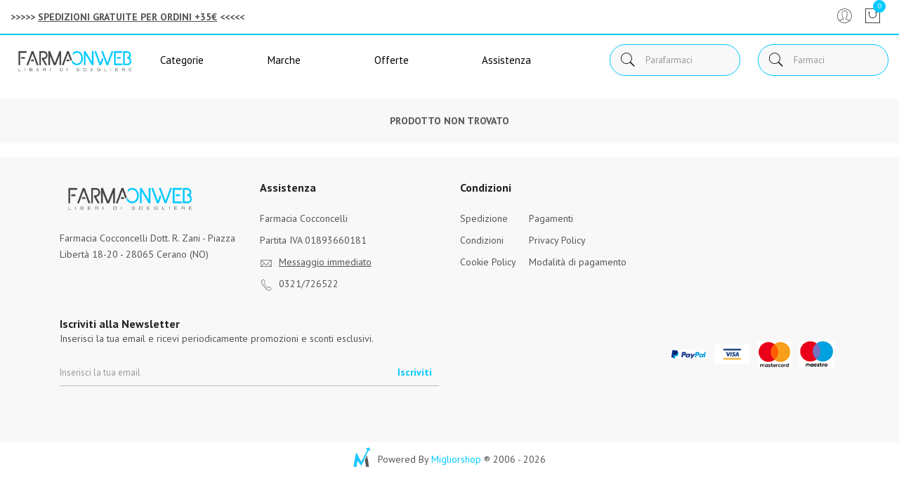

--- FILE ---
content_type: text/html; charset=utf-8
request_url: https://www.google.com/recaptcha/api2/anchor?ar=1&k=6LecUi0mAAAAAEpjFAC1jHeLt78a4-V-o5kbikyT&co=aHR0cHM6Ly93d3cuZmFybWFvbndlYi5pdDo0NDM.&hl=en&v=PoyoqOPhxBO7pBk68S4YbpHZ&size=normal&anchor-ms=20000&execute-ms=30000&cb=iy4erpcnevhh
body_size: 49355
content:
<!DOCTYPE HTML><html dir="ltr" lang="en"><head><meta http-equiv="Content-Type" content="text/html; charset=UTF-8">
<meta http-equiv="X-UA-Compatible" content="IE=edge">
<title>reCAPTCHA</title>
<style type="text/css">
/* cyrillic-ext */
@font-face {
  font-family: 'Roboto';
  font-style: normal;
  font-weight: 400;
  font-stretch: 100%;
  src: url(//fonts.gstatic.com/s/roboto/v48/KFO7CnqEu92Fr1ME7kSn66aGLdTylUAMa3GUBHMdazTgWw.woff2) format('woff2');
  unicode-range: U+0460-052F, U+1C80-1C8A, U+20B4, U+2DE0-2DFF, U+A640-A69F, U+FE2E-FE2F;
}
/* cyrillic */
@font-face {
  font-family: 'Roboto';
  font-style: normal;
  font-weight: 400;
  font-stretch: 100%;
  src: url(//fonts.gstatic.com/s/roboto/v48/KFO7CnqEu92Fr1ME7kSn66aGLdTylUAMa3iUBHMdazTgWw.woff2) format('woff2');
  unicode-range: U+0301, U+0400-045F, U+0490-0491, U+04B0-04B1, U+2116;
}
/* greek-ext */
@font-face {
  font-family: 'Roboto';
  font-style: normal;
  font-weight: 400;
  font-stretch: 100%;
  src: url(//fonts.gstatic.com/s/roboto/v48/KFO7CnqEu92Fr1ME7kSn66aGLdTylUAMa3CUBHMdazTgWw.woff2) format('woff2');
  unicode-range: U+1F00-1FFF;
}
/* greek */
@font-face {
  font-family: 'Roboto';
  font-style: normal;
  font-weight: 400;
  font-stretch: 100%;
  src: url(//fonts.gstatic.com/s/roboto/v48/KFO7CnqEu92Fr1ME7kSn66aGLdTylUAMa3-UBHMdazTgWw.woff2) format('woff2');
  unicode-range: U+0370-0377, U+037A-037F, U+0384-038A, U+038C, U+038E-03A1, U+03A3-03FF;
}
/* math */
@font-face {
  font-family: 'Roboto';
  font-style: normal;
  font-weight: 400;
  font-stretch: 100%;
  src: url(//fonts.gstatic.com/s/roboto/v48/KFO7CnqEu92Fr1ME7kSn66aGLdTylUAMawCUBHMdazTgWw.woff2) format('woff2');
  unicode-range: U+0302-0303, U+0305, U+0307-0308, U+0310, U+0312, U+0315, U+031A, U+0326-0327, U+032C, U+032F-0330, U+0332-0333, U+0338, U+033A, U+0346, U+034D, U+0391-03A1, U+03A3-03A9, U+03B1-03C9, U+03D1, U+03D5-03D6, U+03F0-03F1, U+03F4-03F5, U+2016-2017, U+2034-2038, U+203C, U+2040, U+2043, U+2047, U+2050, U+2057, U+205F, U+2070-2071, U+2074-208E, U+2090-209C, U+20D0-20DC, U+20E1, U+20E5-20EF, U+2100-2112, U+2114-2115, U+2117-2121, U+2123-214F, U+2190, U+2192, U+2194-21AE, U+21B0-21E5, U+21F1-21F2, U+21F4-2211, U+2213-2214, U+2216-22FF, U+2308-230B, U+2310, U+2319, U+231C-2321, U+2336-237A, U+237C, U+2395, U+239B-23B7, U+23D0, U+23DC-23E1, U+2474-2475, U+25AF, U+25B3, U+25B7, U+25BD, U+25C1, U+25CA, U+25CC, U+25FB, U+266D-266F, U+27C0-27FF, U+2900-2AFF, U+2B0E-2B11, U+2B30-2B4C, U+2BFE, U+3030, U+FF5B, U+FF5D, U+1D400-1D7FF, U+1EE00-1EEFF;
}
/* symbols */
@font-face {
  font-family: 'Roboto';
  font-style: normal;
  font-weight: 400;
  font-stretch: 100%;
  src: url(//fonts.gstatic.com/s/roboto/v48/KFO7CnqEu92Fr1ME7kSn66aGLdTylUAMaxKUBHMdazTgWw.woff2) format('woff2');
  unicode-range: U+0001-000C, U+000E-001F, U+007F-009F, U+20DD-20E0, U+20E2-20E4, U+2150-218F, U+2190, U+2192, U+2194-2199, U+21AF, U+21E6-21F0, U+21F3, U+2218-2219, U+2299, U+22C4-22C6, U+2300-243F, U+2440-244A, U+2460-24FF, U+25A0-27BF, U+2800-28FF, U+2921-2922, U+2981, U+29BF, U+29EB, U+2B00-2BFF, U+4DC0-4DFF, U+FFF9-FFFB, U+10140-1018E, U+10190-1019C, U+101A0, U+101D0-101FD, U+102E0-102FB, U+10E60-10E7E, U+1D2C0-1D2D3, U+1D2E0-1D37F, U+1F000-1F0FF, U+1F100-1F1AD, U+1F1E6-1F1FF, U+1F30D-1F30F, U+1F315, U+1F31C, U+1F31E, U+1F320-1F32C, U+1F336, U+1F378, U+1F37D, U+1F382, U+1F393-1F39F, U+1F3A7-1F3A8, U+1F3AC-1F3AF, U+1F3C2, U+1F3C4-1F3C6, U+1F3CA-1F3CE, U+1F3D4-1F3E0, U+1F3ED, U+1F3F1-1F3F3, U+1F3F5-1F3F7, U+1F408, U+1F415, U+1F41F, U+1F426, U+1F43F, U+1F441-1F442, U+1F444, U+1F446-1F449, U+1F44C-1F44E, U+1F453, U+1F46A, U+1F47D, U+1F4A3, U+1F4B0, U+1F4B3, U+1F4B9, U+1F4BB, U+1F4BF, U+1F4C8-1F4CB, U+1F4D6, U+1F4DA, U+1F4DF, U+1F4E3-1F4E6, U+1F4EA-1F4ED, U+1F4F7, U+1F4F9-1F4FB, U+1F4FD-1F4FE, U+1F503, U+1F507-1F50B, U+1F50D, U+1F512-1F513, U+1F53E-1F54A, U+1F54F-1F5FA, U+1F610, U+1F650-1F67F, U+1F687, U+1F68D, U+1F691, U+1F694, U+1F698, U+1F6AD, U+1F6B2, U+1F6B9-1F6BA, U+1F6BC, U+1F6C6-1F6CF, U+1F6D3-1F6D7, U+1F6E0-1F6EA, U+1F6F0-1F6F3, U+1F6F7-1F6FC, U+1F700-1F7FF, U+1F800-1F80B, U+1F810-1F847, U+1F850-1F859, U+1F860-1F887, U+1F890-1F8AD, U+1F8B0-1F8BB, U+1F8C0-1F8C1, U+1F900-1F90B, U+1F93B, U+1F946, U+1F984, U+1F996, U+1F9E9, U+1FA00-1FA6F, U+1FA70-1FA7C, U+1FA80-1FA89, U+1FA8F-1FAC6, U+1FACE-1FADC, U+1FADF-1FAE9, U+1FAF0-1FAF8, U+1FB00-1FBFF;
}
/* vietnamese */
@font-face {
  font-family: 'Roboto';
  font-style: normal;
  font-weight: 400;
  font-stretch: 100%;
  src: url(//fonts.gstatic.com/s/roboto/v48/KFO7CnqEu92Fr1ME7kSn66aGLdTylUAMa3OUBHMdazTgWw.woff2) format('woff2');
  unicode-range: U+0102-0103, U+0110-0111, U+0128-0129, U+0168-0169, U+01A0-01A1, U+01AF-01B0, U+0300-0301, U+0303-0304, U+0308-0309, U+0323, U+0329, U+1EA0-1EF9, U+20AB;
}
/* latin-ext */
@font-face {
  font-family: 'Roboto';
  font-style: normal;
  font-weight: 400;
  font-stretch: 100%;
  src: url(//fonts.gstatic.com/s/roboto/v48/KFO7CnqEu92Fr1ME7kSn66aGLdTylUAMa3KUBHMdazTgWw.woff2) format('woff2');
  unicode-range: U+0100-02BA, U+02BD-02C5, U+02C7-02CC, U+02CE-02D7, U+02DD-02FF, U+0304, U+0308, U+0329, U+1D00-1DBF, U+1E00-1E9F, U+1EF2-1EFF, U+2020, U+20A0-20AB, U+20AD-20C0, U+2113, U+2C60-2C7F, U+A720-A7FF;
}
/* latin */
@font-face {
  font-family: 'Roboto';
  font-style: normal;
  font-weight: 400;
  font-stretch: 100%;
  src: url(//fonts.gstatic.com/s/roboto/v48/KFO7CnqEu92Fr1ME7kSn66aGLdTylUAMa3yUBHMdazQ.woff2) format('woff2');
  unicode-range: U+0000-00FF, U+0131, U+0152-0153, U+02BB-02BC, U+02C6, U+02DA, U+02DC, U+0304, U+0308, U+0329, U+2000-206F, U+20AC, U+2122, U+2191, U+2193, U+2212, U+2215, U+FEFF, U+FFFD;
}
/* cyrillic-ext */
@font-face {
  font-family: 'Roboto';
  font-style: normal;
  font-weight: 500;
  font-stretch: 100%;
  src: url(//fonts.gstatic.com/s/roboto/v48/KFO7CnqEu92Fr1ME7kSn66aGLdTylUAMa3GUBHMdazTgWw.woff2) format('woff2');
  unicode-range: U+0460-052F, U+1C80-1C8A, U+20B4, U+2DE0-2DFF, U+A640-A69F, U+FE2E-FE2F;
}
/* cyrillic */
@font-face {
  font-family: 'Roboto';
  font-style: normal;
  font-weight: 500;
  font-stretch: 100%;
  src: url(//fonts.gstatic.com/s/roboto/v48/KFO7CnqEu92Fr1ME7kSn66aGLdTylUAMa3iUBHMdazTgWw.woff2) format('woff2');
  unicode-range: U+0301, U+0400-045F, U+0490-0491, U+04B0-04B1, U+2116;
}
/* greek-ext */
@font-face {
  font-family: 'Roboto';
  font-style: normal;
  font-weight: 500;
  font-stretch: 100%;
  src: url(//fonts.gstatic.com/s/roboto/v48/KFO7CnqEu92Fr1ME7kSn66aGLdTylUAMa3CUBHMdazTgWw.woff2) format('woff2');
  unicode-range: U+1F00-1FFF;
}
/* greek */
@font-face {
  font-family: 'Roboto';
  font-style: normal;
  font-weight: 500;
  font-stretch: 100%;
  src: url(//fonts.gstatic.com/s/roboto/v48/KFO7CnqEu92Fr1ME7kSn66aGLdTylUAMa3-UBHMdazTgWw.woff2) format('woff2');
  unicode-range: U+0370-0377, U+037A-037F, U+0384-038A, U+038C, U+038E-03A1, U+03A3-03FF;
}
/* math */
@font-face {
  font-family: 'Roboto';
  font-style: normal;
  font-weight: 500;
  font-stretch: 100%;
  src: url(//fonts.gstatic.com/s/roboto/v48/KFO7CnqEu92Fr1ME7kSn66aGLdTylUAMawCUBHMdazTgWw.woff2) format('woff2');
  unicode-range: U+0302-0303, U+0305, U+0307-0308, U+0310, U+0312, U+0315, U+031A, U+0326-0327, U+032C, U+032F-0330, U+0332-0333, U+0338, U+033A, U+0346, U+034D, U+0391-03A1, U+03A3-03A9, U+03B1-03C9, U+03D1, U+03D5-03D6, U+03F0-03F1, U+03F4-03F5, U+2016-2017, U+2034-2038, U+203C, U+2040, U+2043, U+2047, U+2050, U+2057, U+205F, U+2070-2071, U+2074-208E, U+2090-209C, U+20D0-20DC, U+20E1, U+20E5-20EF, U+2100-2112, U+2114-2115, U+2117-2121, U+2123-214F, U+2190, U+2192, U+2194-21AE, U+21B0-21E5, U+21F1-21F2, U+21F4-2211, U+2213-2214, U+2216-22FF, U+2308-230B, U+2310, U+2319, U+231C-2321, U+2336-237A, U+237C, U+2395, U+239B-23B7, U+23D0, U+23DC-23E1, U+2474-2475, U+25AF, U+25B3, U+25B7, U+25BD, U+25C1, U+25CA, U+25CC, U+25FB, U+266D-266F, U+27C0-27FF, U+2900-2AFF, U+2B0E-2B11, U+2B30-2B4C, U+2BFE, U+3030, U+FF5B, U+FF5D, U+1D400-1D7FF, U+1EE00-1EEFF;
}
/* symbols */
@font-face {
  font-family: 'Roboto';
  font-style: normal;
  font-weight: 500;
  font-stretch: 100%;
  src: url(//fonts.gstatic.com/s/roboto/v48/KFO7CnqEu92Fr1ME7kSn66aGLdTylUAMaxKUBHMdazTgWw.woff2) format('woff2');
  unicode-range: U+0001-000C, U+000E-001F, U+007F-009F, U+20DD-20E0, U+20E2-20E4, U+2150-218F, U+2190, U+2192, U+2194-2199, U+21AF, U+21E6-21F0, U+21F3, U+2218-2219, U+2299, U+22C4-22C6, U+2300-243F, U+2440-244A, U+2460-24FF, U+25A0-27BF, U+2800-28FF, U+2921-2922, U+2981, U+29BF, U+29EB, U+2B00-2BFF, U+4DC0-4DFF, U+FFF9-FFFB, U+10140-1018E, U+10190-1019C, U+101A0, U+101D0-101FD, U+102E0-102FB, U+10E60-10E7E, U+1D2C0-1D2D3, U+1D2E0-1D37F, U+1F000-1F0FF, U+1F100-1F1AD, U+1F1E6-1F1FF, U+1F30D-1F30F, U+1F315, U+1F31C, U+1F31E, U+1F320-1F32C, U+1F336, U+1F378, U+1F37D, U+1F382, U+1F393-1F39F, U+1F3A7-1F3A8, U+1F3AC-1F3AF, U+1F3C2, U+1F3C4-1F3C6, U+1F3CA-1F3CE, U+1F3D4-1F3E0, U+1F3ED, U+1F3F1-1F3F3, U+1F3F5-1F3F7, U+1F408, U+1F415, U+1F41F, U+1F426, U+1F43F, U+1F441-1F442, U+1F444, U+1F446-1F449, U+1F44C-1F44E, U+1F453, U+1F46A, U+1F47D, U+1F4A3, U+1F4B0, U+1F4B3, U+1F4B9, U+1F4BB, U+1F4BF, U+1F4C8-1F4CB, U+1F4D6, U+1F4DA, U+1F4DF, U+1F4E3-1F4E6, U+1F4EA-1F4ED, U+1F4F7, U+1F4F9-1F4FB, U+1F4FD-1F4FE, U+1F503, U+1F507-1F50B, U+1F50D, U+1F512-1F513, U+1F53E-1F54A, U+1F54F-1F5FA, U+1F610, U+1F650-1F67F, U+1F687, U+1F68D, U+1F691, U+1F694, U+1F698, U+1F6AD, U+1F6B2, U+1F6B9-1F6BA, U+1F6BC, U+1F6C6-1F6CF, U+1F6D3-1F6D7, U+1F6E0-1F6EA, U+1F6F0-1F6F3, U+1F6F7-1F6FC, U+1F700-1F7FF, U+1F800-1F80B, U+1F810-1F847, U+1F850-1F859, U+1F860-1F887, U+1F890-1F8AD, U+1F8B0-1F8BB, U+1F8C0-1F8C1, U+1F900-1F90B, U+1F93B, U+1F946, U+1F984, U+1F996, U+1F9E9, U+1FA00-1FA6F, U+1FA70-1FA7C, U+1FA80-1FA89, U+1FA8F-1FAC6, U+1FACE-1FADC, U+1FADF-1FAE9, U+1FAF0-1FAF8, U+1FB00-1FBFF;
}
/* vietnamese */
@font-face {
  font-family: 'Roboto';
  font-style: normal;
  font-weight: 500;
  font-stretch: 100%;
  src: url(//fonts.gstatic.com/s/roboto/v48/KFO7CnqEu92Fr1ME7kSn66aGLdTylUAMa3OUBHMdazTgWw.woff2) format('woff2');
  unicode-range: U+0102-0103, U+0110-0111, U+0128-0129, U+0168-0169, U+01A0-01A1, U+01AF-01B0, U+0300-0301, U+0303-0304, U+0308-0309, U+0323, U+0329, U+1EA0-1EF9, U+20AB;
}
/* latin-ext */
@font-face {
  font-family: 'Roboto';
  font-style: normal;
  font-weight: 500;
  font-stretch: 100%;
  src: url(//fonts.gstatic.com/s/roboto/v48/KFO7CnqEu92Fr1ME7kSn66aGLdTylUAMa3KUBHMdazTgWw.woff2) format('woff2');
  unicode-range: U+0100-02BA, U+02BD-02C5, U+02C7-02CC, U+02CE-02D7, U+02DD-02FF, U+0304, U+0308, U+0329, U+1D00-1DBF, U+1E00-1E9F, U+1EF2-1EFF, U+2020, U+20A0-20AB, U+20AD-20C0, U+2113, U+2C60-2C7F, U+A720-A7FF;
}
/* latin */
@font-face {
  font-family: 'Roboto';
  font-style: normal;
  font-weight: 500;
  font-stretch: 100%;
  src: url(//fonts.gstatic.com/s/roboto/v48/KFO7CnqEu92Fr1ME7kSn66aGLdTylUAMa3yUBHMdazQ.woff2) format('woff2');
  unicode-range: U+0000-00FF, U+0131, U+0152-0153, U+02BB-02BC, U+02C6, U+02DA, U+02DC, U+0304, U+0308, U+0329, U+2000-206F, U+20AC, U+2122, U+2191, U+2193, U+2212, U+2215, U+FEFF, U+FFFD;
}
/* cyrillic-ext */
@font-face {
  font-family: 'Roboto';
  font-style: normal;
  font-weight: 900;
  font-stretch: 100%;
  src: url(//fonts.gstatic.com/s/roboto/v48/KFO7CnqEu92Fr1ME7kSn66aGLdTylUAMa3GUBHMdazTgWw.woff2) format('woff2');
  unicode-range: U+0460-052F, U+1C80-1C8A, U+20B4, U+2DE0-2DFF, U+A640-A69F, U+FE2E-FE2F;
}
/* cyrillic */
@font-face {
  font-family: 'Roboto';
  font-style: normal;
  font-weight: 900;
  font-stretch: 100%;
  src: url(//fonts.gstatic.com/s/roboto/v48/KFO7CnqEu92Fr1ME7kSn66aGLdTylUAMa3iUBHMdazTgWw.woff2) format('woff2');
  unicode-range: U+0301, U+0400-045F, U+0490-0491, U+04B0-04B1, U+2116;
}
/* greek-ext */
@font-face {
  font-family: 'Roboto';
  font-style: normal;
  font-weight: 900;
  font-stretch: 100%;
  src: url(//fonts.gstatic.com/s/roboto/v48/KFO7CnqEu92Fr1ME7kSn66aGLdTylUAMa3CUBHMdazTgWw.woff2) format('woff2');
  unicode-range: U+1F00-1FFF;
}
/* greek */
@font-face {
  font-family: 'Roboto';
  font-style: normal;
  font-weight: 900;
  font-stretch: 100%;
  src: url(//fonts.gstatic.com/s/roboto/v48/KFO7CnqEu92Fr1ME7kSn66aGLdTylUAMa3-UBHMdazTgWw.woff2) format('woff2');
  unicode-range: U+0370-0377, U+037A-037F, U+0384-038A, U+038C, U+038E-03A1, U+03A3-03FF;
}
/* math */
@font-face {
  font-family: 'Roboto';
  font-style: normal;
  font-weight: 900;
  font-stretch: 100%;
  src: url(//fonts.gstatic.com/s/roboto/v48/KFO7CnqEu92Fr1ME7kSn66aGLdTylUAMawCUBHMdazTgWw.woff2) format('woff2');
  unicode-range: U+0302-0303, U+0305, U+0307-0308, U+0310, U+0312, U+0315, U+031A, U+0326-0327, U+032C, U+032F-0330, U+0332-0333, U+0338, U+033A, U+0346, U+034D, U+0391-03A1, U+03A3-03A9, U+03B1-03C9, U+03D1, U+03D5-03D6, U+03F0-03F1, U+03F4-03F5, U+2016-2017, U+2034-2038, U+203C, U+2040, U+2043, U+2047, U+2050, U+2057, U+205F, U+2070-2071, U+2074-208E, U+2090-209C, U+20D0-20DC, U+20E1, U+20E5-20EF, U+2100-2112, U+2114-2115, U+2117-2121, U+2123-214F, U+2190, U+2192, U+2194-21AE, U+21B0-21E5, U+21F1-21F2, U+21F4-2211, U+2213-2214, U+2216-22FF, U+2308-230B, U+2310, U+2319, U+231C-2321, U+2336-237A, U+237C, U+2395, U+239B-23B7, U+23D0, U+23DC-23E1, U+2474-2475, U+25AF, U+25B3, U+25B7, U+25BD, U+25C1, U+25CA, U+25CC, U+25FB, U+266D-266F, U+27C0-27FF, U+2900-2AFF, U+2B0E-2B11, U+2B30-2B4C, U+2BFE, U+3030, U+FF5B, U+FF5D, U+1D400-1D7FF, U+1EE00-1EEFF;
}
/* symbols */
@font-face {
  font-family: 'Roboto';
  font-style: normal;
  font-weight: 900;
  font-stretch: 100%;
  src: url(//fonts.gstatic.com/s/roboto/v48/KFO7CnqEu92Fr1ME7kSn66aGLdTylUAMaxKUBHMdazTgWw.woff2) format('woff2');
  unicode-range: U+0001-000C, U+000E-001F, U+007F-009F, U+20DD-20E0, U+20E2-20E4, U+2150-218F, U+2190, U+2192, U+2194-2199, U+21AF, U+21E6-21F0, U+21F3, U+2218-2219, U+2299, U+22C4-22C6, U+2300-243F, U+2440-244A, U+2460-24FF, U+25A0-27BF, U+2800-28FF, U+2921-2922, U+2981, U+29BF, U+29EB, U+2B00-2BFF, U+4DC0-4DFF, U+FFF9-FFFB, U+10140-1018E, U+10190-1019C, U+101A0, U+101D0-101FD, U+102E0-102FB, U+10E60-10E7E, U+1D2C0-1D2D3, U+1D2E0-1D37F, U+1F000-1F0FF, U+1F100-1F1AD, U+1F1E6-1F1FF, U+1F30D-1F30F, U+1F315, U+1F31C, U+1F31E, U+1F320-1F32C, U+1F336, U+1F378, U+1F37D, U+1F382, U+1F393-1F39F, U+1F3A7-1F3A8, U+1F3AC-1F3AF, U+1F3C2, U+1F3C4-1F3C6, U+1F3CA-1F3CE, U+1F3D4-1F3E0, U+1F3ED, U+1F3F1-1F3F3, U+1F3F5-1F3F7, U+1F408, U+1F415, U+1F41F, U+1F426, U+1F43F, U+1F441-1F442, U+1F444, U+1F446-1F449, U+1F44C-1F44E, U+1F453, U+1F46A, U+1F47D, U+1F4A3, U+1F4B0, U+1F4B3, U+1F4B9, U+1F4BB, U+1F4BF, U+1F4C8-1F4CB, U+1F4D6, U+1F4DA, U+1F4DF, U+1F4E3-1F4E6, U+1F4EA-1F4ED, U+1F4F7, U+1F4F9-1F4FB, U+1F4FD-1F4FE, U+1F503, U+1F507-1F50B, U+1F50D, U+1F512-1F513, U+1F53E-1F54A, U+1F54F-1F5FA, U+1F610, U+1F650-1F67F, U+1F687, U+1F68D, U+1F691, U+1F694, U+1F698, U+1F6AD, U+1F6B2, U+1F6B9-1F6BA, U+1F6BC, U+1F6C6-1F6CF, U+1F6D3-1F6D7, U+1F6E0-1F6EA, U+1F6F0-1F6F3, U+1F6F7-1F6FC, U+1F700-1F7FF, U+1F800-1F80B, U+1F810-1F847, U+1F850-1F859, U+1F860-1F887, U+1F890-1F8AD, U+1F8B0-1F8BB, U+1F8C0-1F8C1, U+1F900-1F90B, U+1F93B, U+1F946, U+1F984, U+1F996, U+1F9E9, U+1FA00-1FA6F, U+1FA70-1FA7C, U+1FA80-1FA89, U+1FA8F-1FAC6, U+1FACE-1FADC, U+1FADF-1FAE9, U+1FAF0-1FAF8, U+1FB00-1FBFF;
}
/* vietnamese */
@font-face {
  font-family: 'Roboto';
  font-style: normal;
  font-weight: 900;
  font-stretch: 100%;
  src: url(//fonts.gstatic.com/s/roboto/v48/KFO7CnqEu92Fr1ME7kSn66aGLdTylUAMa3OUBHMdazTgWw.woff2) format('woff2');
  unicode-range: U+0102-0103, U+0110-0111, U+0128-0129, U+0168-0169, U+01A0-01A1, U+01AF-01B0, U+0300-0301, U+0303-0304, U+0308-0309, U+0323, U+0329, U+1EA0-1EF9, U+20AB;
}
/* latin-ext */
@font-face {
  font-family: 'Roboto';
  font-style: normal;
  font-weight: 900;
  font-stretch: 100%;
  src: url(//fonts.gstatic.com/s/roboto/v48/KFO7CnqEu92Fr1ME7kSn66aGLdTylUAMa3KUBHMdazTgWw.woff2) format('woff2');
  unicode-range: U+0100-02BA, U+02BD-02C5, U+02C7-02CC, U+02CE-02D7, U+02DD-02FF, U+0304, U+0308, U+0329, U+1D00-1DBF, U+1E00-1E9F, U+1EF2-1EFF, U+2020, U+20A0-20AB, U+20AD-20C0, U+2113, U+2C60-2C7F, U+A720-A7FF;
}
/* latin */
@font-face {
  font-family: 'Roboto';
  font-style: normal;
  font-weight: 900;
  font-stretch: 100%;
  src: url(//fonts.gstatic.com/s/roboto/v48/KFO7CnqEu92Fr1ME7kSn66aGLdTylUAMa3yUBHMdazQ.woff2) format('woff2');
  unicode-range: U+0000-00FF, U+0131, U+0152-0153, U+02BB-02BC, U+02C6, U+02DA, U+02DC, U+0304, U+0308, U+0329, U+2000-206F, U+20AC, U+2122, U+2191, U+2193, U+2212, U+2215, U+FEFF, U+FFFD;
}

</style>
<link rel="stylesheet" type="text/css" href="https://www.gstatic.com/recaptcha/releases/PoyoqOPhxBO7pBk68S4YbpHZ/styles__ltr.css">
<script nonce="bSp3_FxcR9XC7swJcFXqGQ" type="text/javascript">window['__recaptcha_api'] = 'https://www.google.com/recaptcha/api2/';</script>
<script type="text/javascript" src="https://www.gstatic.com/recaptcha/releases/PoyoqOPhxBO7pBk68S4YbpHZ/recaptcha__en.js" nonce="bSp3_FxcR9XC7swJcFXqGQ">
      
    </script></head>
<body><div id="rc-anchor-alert" class="rc-anchor-alert"></div>
<input type="hidden" id="recaptcha-token" value="[base64]">
<script type="text/javascript" nonce="bSp3_FxcR9XC7swJcFXqGQ">
      recaptcha.anchor.Main.init("[\x22ainput\x22,[\x22bgdata\x22,\x22\x22,\[base64]/[base64]/[base64]/[base64]/[base64]/UltsKytdPUU6KEU8MjA0OD9SW2wrK109RT4+NnwxOTI6KChFJjY0NTEyKT09NTUyOTYmJk0rMTxjLmxlbmd0aCYmKGMuY2hhckNvZGVBdChNKzEpJjY0NTEyKT09NTYzMjA/[base64]/[base64]/[base64]/[base64]/[base64]/[base64]/[base64]\x22,\[base64]\x22,\x22YsOUwogzQHzCnsOrwo3CiX/DpsOPw4DCkcKCdmRMayHCtSTClsKkHTjDhjLDmRbDuMO2w7RCwohWw6fCjMK6wqXCkMK9cmrDtsKQw51oAhw5wr8cJMO1FcKhOMKIwoN6wq/Dl8O7w6xNW8KDwrfDqS0twpXDk8OcZsKewrQ7R8Ovd8KcJ8OkccOfw7jDnE7DpsKRJMKHVyPCjh/DlnIRwpl2w6XDoGzCqFXCscKPXcO5bwvDq8O0N8KKXMOxDxzCkMOSwqjDoldeKcOhHsKvw7rDgDPDmcOVwo3CgMKVfMK/w4TCiMOsw7HDvDUyAMKlfcOMHggvQsO8TBfDkyLDhcKMVsKJSsKUworCkMKvGADCisKxwo3CvyFKw5DCiVA/bMOkXy54woPDrgXDhMKGw6XCqsOdw5I4JsO6wofCvcKmMMOmwr82wrTDhsKKwo7Cv8KDDhUxwoRwfEzDsEDCvn7CtiDDumDDpcOATikhw6bConjDmEIlZjfCj8OoLMOJwr/CvsKbLsOJw73DnsOLw4hDTWcmRHQIVQ8/w7PDjcOUwozDsnQiVw4HwoDCqx50XcOQV1psfMOAOV0XbDDCicOHwpYRPUzDqHbDlUXCgsOOVcOew4kLdMOjw6jDpm/[base64]/CpHbCuwYPwr3DvCfClcOEemPCmcKeYF7CkcKOB1pXw63DicOFwrPDr8ODIE0Lb8K9w5heCkdiwrceNMKLe8Kcw4hqdMKLBAEpasODJMKaw7vClMODw40deMKOKB/CpMOlKxDCrMKgwqvCi03CvMOwCWxHGsOKw6jDt3s0w7vCssOOWcOnw4JSGsKVVWHCm8K8wqXCqyrCsgQ/[base64]/[base64]/Cu8O4wozCsMOVwpdHChHCqwMsw7fCk8OowrkXwqg4wpXDsjjDj2DCuMO6ZsK/wq0JTjBOVcOfesKqbChBb35FSsO0OMOKfsOww6N/JgtAwrfDuMO6TcOFQMOKwrDCm8KVw7/CuFfDumcHWsOUecKME8KkVMOlKcKtw6cUwoQKwovDgsOiTSdMX8O+w7bCsnfDk2JJD8KHKm4oIHXDrVlIA0/DnAvDo8ONw6vCh39hwozCjU0haX1dUsOUwqw4w5Vqw6YCOVjCrUcuwqV2UXXCkD7DsDPDgcONw7TDhCRFAMOnw5XCmsOPBA46a3BEwqcYQ8OdwqzCj21MwpNkWSsVw7Vuw6vCqwQoeh9tw5BuXMOXG8KAwpjDmsK3w5ZSw5vCtDbCosOCwpsSCsKwwqt2w6ZCM1l/w7EkRMKBITbDmcONNcOSV8KWOMOQE8KtbU/CvMK/J8OYw5tmHx0ow4jDhWfDiX7DicKKE2bDhWUZw7xrGMK0w40Gw7tIPsKMLcOZVgk3c1Bew7gIwpnCizDDh048wr/CmcOLdBo5UsO1wozCj0AAw5cpfMOSw7XCuMKQwoDCl3vClXFvI0Mud8KZBsO4TsOJa8KEwoFgw71bw5ZUdsONw69cP8OiWGFce8OZwq81wrLCtTYrTwN3w5QpwpXCijAQwrXCu8OcGSEdXMKpJQ/DtSHCo8OUDMOKd0rDpDPCn8K5Q8KUwo9Tw5nCk8KECBPCqMO8bz13wpl/HT7Dr2bChwPDnmHDrEtFw7R7w7RywpE+w7Vrw7rCtsOwd8KDC8KAwq3CpcK6w5dTOcKXCwrDicOfw43Cr8KUwpULJGbCm2vCjcOtLGcjw4LDhsKEPz/[base64]/CqnrDsjPCqELDknouehvCrH7DhnRoeMOdwoULwqVXwogTwppmw6dPXsO2EgTDmm9FKcKUwr4NW1UZwqoGHMO1w4xjw5/DqMOowoNDUMOSwrk5SMKLwo/DvcOfw5vChjQ2woXDrCxhHcKtKMKHf8KIw7NDwooZw49fWnnCpMKLBSjDnMOxDAlZw5vDih84fgzCrMOMw6UlwpopDhZTccOQw7LDuETDgcOkSsK0WMK+K8OKen3CrsOmwqjDryg/w4TDmcKrwqLDpAplwrjCoMKbwppjwpFWw4nDkm8iCX7ClMOFWMOcw4xdw7/DjlDCjkk1wqVDw5jDsmDDsQAXUsK6I07ClsKgKxPCph8wG8OYwojDj8KDAMO1JjU9w5NLeMO/wpzCkMKuw7nCmMKhdjYGwpzCvwdxUsKTw6DDiR86SxzDpMKnwpFKw7vDi0dxJ8KGwqbCuxXDj01SwqDDjsOhwprClcOtw7h8X8OXeBo2YsOHRX5iGD5Fw6vDhSRPwq5kw4Frw7/DiyBrwqDCvSwYwpdwwqdRcCPDkcKBwqx0w4N8FDNjw5ZDw5vCgcKNOSNsNmHCkkfCo8KjwqbDkSw/w5wGw7vDty/CmsK6wo/ChHJAw4t9w6Y7fMO/wqDDohbCqE07Z2ZCw6HCoCfDhSTCmAhHwoLClCjCu1o/w64SwrfDoR/CtcKjdMKOwrXDmMOqw7ZPMT9qw5NvHMKbwo/[base64]/XsKEw4p6wpTDgcO1woAlw77Ci8Kvw5jChiDDkRVMQMOfwosSAFLCoMKNw6/CrcO1wq/Cm3nCl8OawpzCni7DusK7w4XCj8Ogw494GVh6BcOFw6FAwoJ8c8OjXhVrQMO2KkDDpcKeF8Kuw7PCmivChhomRWVkwqbDkTddAVTCs8KVIy/DnsKHw7VHOlXCghjDjMKpw4oIwr/Do8OYf1rDnsOGw5tRLsOIwrzCsMKJDCoNbV7Dklklwot1AcK6F8Ovwr8dw54Dw73ClsO2D8K0w5hLwobCicOswoctw5jCmUvDmsOUF3V2wqnCjW8RNcKhTcOBwoTCjMOPw7bDt0/CmsK9WzECwoDCo1/DvzLCqUbCrsOlw4QzworCh8K0wrtTSWtvOsOlXRQowo3CrRQpawBfa8OrW8O2wprDvDQrwrLDtxE4w7fDlsOSwqd7woHCnlHCr3/CncKCScOaC8OSw6sKwrhpwoXDmMO5QmBDKhjCqcKkwoNsw4/CsF81w5F7bcKQwrbDv8OVBsKdwrbCkMK4w4UJwotWFH08wpc5HVLCkl7DhsKgEGnCrxXDtR1heMKvwpTDgj0XwofDj8OjA1l/wqTDtcOYJsOWJhXDnRLCsAsqwpBdThjCrcOJw6o/UlHDrRzDkMOIGx7DtMO6JkN+KMKXNQ1+wqTDm8OBcW4yw4J9bAsJw7sSDgzDusKvwo4VJcOpw7PCo8O4NiTCoMOiw43DrDXDlMOTw5skw7YyMi3CocKpP8KbATDClsOMGjnCtMKgwr9/eEUTw4QkSHprbsK5w7xjw5rDrsOww7stDg7CgVwowrZ6w6wrw7QBw7E3w4nClMO3w4MXVMKhFAbDrMKtwqJIwqXDoWrDpMOEw4kkIUpCw5TDvcKfwoVMBh5Qw7LDi1vCuMOoaMKmw7nCsRl/wod6w6IzwoDCtMKgw5lNalzDqA/DqSfCvcKoTcKAwqsQw7zDq8O5DynChW3Ci0HCuXzCmsK/[base64]/wp00w5NSw641w7g2w4hTSiofI2JAwoAcURzDlsK1wrZpw57CqC3DhR/Dt8Kbw4nCrBrDj8OmOcKew5gRwpXCoGcGEgMSO8KYEF0aHMObW8OmdzrDmDHDp8KKZyAXwoA4w4tzwoDDocOZUnk1RcKtw6rCghfCpinCi8KWwpfCmlcICA43wplUw5TCukzDqh/[base64]/RBrCm3HDvyLDt3F4EMORWyLCoMKDwrdIwqceX8K9wq/ClDfDt8K9D0XCtyY3CMKmVsOANn/[base64]/[base64]/ChQp6w5LDtsKzfMOdw7LDvArCo8KadMOeLj1wOMKOX0R0wqJowr4bw5Avw7M7w7kXOMOAwq5iw7DDh8OYw6Etw7LDqDEfe8KOLMKSOsKjwpnDkFc0EsKEEcKABXjCikjCqlbDuQMzYGrCkm4Qw6/DkAbCmnkfWsK0w43DssOEwqDClB1jGsOLHCsdwrREw7bDnTDCt8Kgw51rw5/DlcOgZ8O+EMKpbcKGSsOiwqJbZMOfNkw4dsKyw7XCpMK5wp3CjMKew4HCpsOoGltIc1LCl8OTTHVvUjE8CjtCwovCtMKlJFfCkMOBE3rCknhLwpcWw67CqMK7w5lbCcO8wrUuXRvCj8KNw4lFJQjDj2ZDw6/[base64]/wonDhhNMek9CMzbDusKmcsKhfzJpB8OvYsK4w7PDksO5w7TCgcK6PUvDmMO6ecOHwrvCgsOaVB7DrXcsw4zDk8KaRyvDg8O5worDhlDClsOAdMOOf8OdQ8K9w7HCocOKKsOQwopVw5xsdMOvwqBtw6YQbXRpwrZxw6fDv8O6wpB/wqLCg8OOwpVfw7HDgVHDjMOVw5bDj0wZMMKSw4XClkZsw4UgK8O7w49RH8KIFnZSw7g8TMOPPC45w7sMw7dFwpd6cRRVAiDCusOLUCfDlhg8w7/ClsKbw43CsR3DtEnDncOkw6Fgw7jCn0lEHsK8w5MewonDiDfDnEHClcOnw7bCgkjCtsOZwo7CvjLDmcOLw6zDjcKSwpDCqEUGdsKJw4wEw5vDp8OEATvDscOFRkbCrRrDs0Fxwq/DtDnDoUPCr8KQDFvCi8K8w4JmVsKQDigXJFfDqW81w79/AhrCnlrCvcOIwrp1w4JOw6J8BcOcwqlCMcKqwrIsVh4dwr7DvsOPPcOrSRYlwoNCecKOw7RSOhNuw7fCgsO/w5QfT3jCmMO1McOGwr3CtcKfw6fClh3Ch8KjEgLDtA7Dm3LDmmBWBsKXw4bCvG/CvSQBWUjCrTgzw5nCvMO2LQlkw6hfwoBswrPDhMOXw7AewqcvwqjDrcKAIsOoRMK0N8KpwpzCicKtwr8gecOXU2xRwp/CrMKcSQphG1RceGxPw7nCjXUABgUOUnvCggDDuA/DqH8NwrPCvhAKw5TDkgDDmcOPw6o6fA4iQsK1JkXDv8KfwogvRgPCpG8ow5HDh8K4fcOVBjHDkx8zwqQDwqZ/ccOTKcOvwrjCi8OhwqMhPWR6LQPDrkTCvBbCr8OpwoMUScKhwp3DgXQ7ICXDtUPDhMKDw5PDkxoiw4bCkMO3FcOYE2Unw4vCjmUhwqttVcKcwr3Cr3TDu8KtwpZAWsO6w77ChQjDoQDDnsKQBQFLwrJKPUZGZsKiw64zOzHDg8KQwoABwpPDgsKsDUwzwrY4w53Dm8K/[base64]/[base64]/[base64]/w5PCmcOaOsKsw7nCoEXDt8K5TB/DhsOQCD5Ywp1BYMOfaMO6D8O1OsKdwoLDnQAYw7Z/w6Ipw7Y1w5XCuMORwrfDmkrCi3DCn2ANaMKZbMKFwoFjw5rCmjrDkMOlDcOGw4YTMgcQw4how64Pf8OzwpxuMVwHw4HCgg0accOhChTDnAsowrYmS3TDpMONCcKVw5nDglFMw7XDr8OPXzTDr2oUw4ckFMK5S8O6B1ZJBsKOwobDn8O/[base64]/[base64]/Cn1kTMcO4R0TDsxjCn8KsworCvsK7f2YbwpTDm8K+w4Y1wrAyw5HDhAvCuMKuw6hhw4lFw41JwoFsEMKXDlbDlsOHwqvCqMO8NMOew6bDh1VRQsO6dVnDmVNeWMKJCsOvw5lKfn8Iw5UzwoXDicOGbX/DsMKvNcOyHcKYw5XCgCxqb8K1wqlqD3LCrCLDvDHDrMKTwrNUAHvClcKjwrHDkBpkVMOnw53Dt8KzfWvDjcOvwrAwG25bw7oVw6zDt8OpPcOVw6HDhcKow5kBw59Ewrgsw5HDhsK0bsK6QEfCicKOZlUvEUHCvDpLTz/CjMKiEcOzwr4nwo92w45Zw4PCpcKdwoxPw53ChcKcw71Iw67DlMOewqkvHMOuLMO/V8OkDVx6GEfCkMOhCMOnwpTDgsOswrbCnWELwqXCjUopM2fCm3/DlWrCmcKHBzLCosK/Sgc5w7zDjcOwwqMyQcK6w4ouw4oEwpU3FRVrY8KwwrBEwoHCgVbDhMKXDT3CuzLDlcKGwq9LYlFXMRjCu8KpBcK8aMKvVcOaw7hDwrrDrMOLEcORwppeTMO1GTTDpiJBw6bCncKPw54Rw7rDvsKlwrUvRcKbNsKcI8OnRsOEWXPDrh4ewqN1w7/Dsn0iwq/[base64]/[base64]/[base64]/Dlkl8bcKCwprCmMOiE8KBdsKvw4rCo0LDvTbDih/Doy7CksOePh5Uw49Lw43Ds8OheG3DoCLCmCERwrrDqcK2OMOEwpsSw4YnwofCqsOTVMOOA37ClMK8w7LDgRvCgU7DvcKrwpdAG8OZbX09ScKpbsKmU8KzK1l9GsK+wpZ3CWDCj8KWHcOdw5oDwq04LXA5w6NrwpDDiMKYLcOWwpYowrXCoMK8wo/[base64]/wq3Cn0h8wo/[base64]/I8O/wojDqTJ2wr4ew7zDocO6E8KNKcOYPFgwwrYywqHCg8OMQsOEIklKN8KQKjjDo1TDsGHDrsK1dcOaw543B8OWw4jCn0kfwq3CisO4Q8KIwqvCkRrDoWVfwqEHw50Jwrx8wodAw7xwFcK3SMKGw6PDvsOmO8KgKj/Dm1YQX8Ouwo3Ds8O8w7pJdsOBEcObwqPDnsOffE8Hw6/CtlvDg8O3GsOEwrPCvRrCjTlZTcODNX9IYsOdwqJQw5wBw5TCg8OnMCx/[base64]/CtsO2aX03ECDDhsK/QSRBN8KADjrCiMKDHx0gwrh2w6/CvsOETVLCnhLDisOYwoTCosK+HzXCvk7Dh03Cs8OVPwXDszUGcRbClz40w7jDv8OxBirCuGAqw57DksK2w63CqsOmf3hIJSwWWsOcwqRxYsKpF3hQwqEAw5zCsW/DvMO+w7ksfU5/wp9jw6ZNw4LDiTbClcKnw78Ewp9ywqPCjDcDI0TDq3vCm3JDETMyacK2wohrRsO6woLCs8KCS8OIwp/CrsKpSgt1QSHDl8OpwrILPEbCol0MBX8NBMOaUTnCjcKVwqw8ahJtViLDjcKLNcKAIMKtwp/DtsO9Am/Dom/DmTkKw6zDisOaI2TCvXdcZGXCgxEuw7F7D8OMLALDnDzDlMKrUkIXHUnCmhtQw4MeZ0YXwplGw687bVLDusKmwpjCv00PTsKhAsKiZ8OPV3kQGcKeBsKPwrB/w4vCoSAWNRDDkRkjJsKXflhBPQIEMW0jIz/Cu1XDpmHDlhk5wpRXw6htZ8O3PlRqd8KBwqnCoMKKwo/CtHl0w5EiQ8K1SsONTVbCoVVRw6hjc23DqyXChsO/w77DgnZXTiDDsypcYsO1wohfPANof1ticHBHHH/CkF7CqMKWVW7DtADDkgLCvi7Dvg3DrRHCoRLDs8O0CMK8O03CqcOmeXUlJjZkaSPCmWsTYy1RNMOfw63DrcKSVsOCTcKTOMKVY2ssfywmw7rCkcKyIB9/w5LDoGjChcOgw5vDlH3CsF9Hw5FGwrIVEMKuwpjDvFcpwovCgm/[base64]/Cn8O+WSxETkDCv8KpQcOnwoETTcKJwqPClAzCkcKxIcODHT7DilZawrjCuwfCsWMuK8Kyw7/Dsg/ClsOYO8KYVnwWecOCw6UwGALChSDCiVpKO8OmMcK5wo7DhgzDv8ODBhPCrzDCpG0fYsORw5vCvy7CvzrCsg7Dn2PDmkXCtTp2XCLCr8K0XsO/wp/[base64]/Dl8KvwpkySzXCmMOxM2fCqMOWGHI6TsK5asOZw4tsQV7DiMOCw63DnQbClMOxJMKkW8KlWMOUIio/JsKawqTCtX92woEKInPDszLDnxzCusOQNQhBw4vDtcOSw63CpsOYwoJlwrRxw6Jcw59Nwq4wwr/Dv8KzwrF6wrRpQVHCtcKRw6IewrVBwqZNAcK0SMKkw5zCrMKSw7YwHQrDtcO0w4TCj0HDucK/wrHCosOlwpEMacOuesO3dsKmAMOwwpwrUsKPcwVGwofDjx8bw5Z3wqfDlhjDhMO2XMOaEBTDpMKbw7rDsyJwwo0UbzYew4oefMK+N8ODw5hgAABiwoVdOAHCkxdid8O7DxEqUsKww4/Crx1QY8KlT8OZTMO/C2fDqU/DkcO/[base64]/DtsKmw7U4wqs/b8K4w7YBGl9RJQXCuBBwwpLDgsKyw5zCnjh6w78wZiDCnMKDYXckwq7DqMKiXCMLEj3DtcOaw7Rzw7fDqMKTVXg9wrpmScOxfMK4XwjDh3oRw5B2w63Dp8KzE8OdCkQWw6zDs2E1wq/Cu8O8wpLDuzoYQSPDk8OzwpduNE5kFMKjLVxCw6hwwpwnc0/DhsOaHMO1woRZw65Wwp8Rw49Gwrx3w6rCsXnCrWsGNMOVBRUYfcOOD8OGI1LCvA41BlV3AzI7UMK4wrxAw7E+w4LCgMORAcO4PcOYwpzDmsOfXELCk8Ocw7XDqF0Gw59wwrzCrcK2IcKGNsO2CT56wodmdcOnMH9EwrrDjRfCqX1/woQ9OmHDjsOEGTR5XxvDt8KMw4R5NcKEw4DCjcOkw4zDlQQoWWfCmsKlwrzDmH0mwozDrsOKwoACwo3DicKSwo7ChsKJUhsQwr/[base64]/CiSrCrMKtw5nDnAbCq8OlwplawqZrw4gow5EeGQ7Csx/Dilk8w67ChSJ8HsODwr9hwotnEMK2w5PCksOIfcKKwrjDoRjChzvChAjDh8KzMx4IwoxZfFYuwpTDvXIVOATChsK5C8KVFV/Du8KeY8OFSsKccx/CoT3ChMK5OmY0SMKJM8KYwrbDqWnDmGsGwoTDr8O0ZcOXw7/CqnXDt8ODw4/[base64]/DnMOXwq4PVl/CgsKxwql4woNlw7jDrsK6w5TDm3xRXRVYw4lxMVg+XCPDhcKxw6t4VDQSfFYDwoLCk1PDmnHDmzPChjrDrcKsYi8Lw4zDrwRUw6DDisOFAizDtsKXeMKow5B6RMK8w6xjHTbDlVrDqlTDi0JowpN+w4gmW8Kcw6QRwpZ/ARpAw7LCmTfDhGgqw6x+cSTCm8KTMBoJwq5yS8O/[base64]/DgEIABzrDlcO+woEFw6XCu8OUw7rDj2jCrVERFUMuI8KZwr9pRMOCw5PCrsKkPMK8D8KAwoM4wqfDoVzCtsOtWHY9QibDl8KsL8Oswq7Du8KoMTbDqgPDp1sxw7TCpsO2woE6wp/CsCPDvnjDulJ0b3kPLsKXXsODa8Oyw7oBwp8EKRPCr1A2w7V3FlvDoMK+wqNIdsO3woYXe2BPwpJOwoQVRMOuJzTDpXYoKcOaWQYXZMO9wpQsw6TDksO8SBHChgTDoUnDosOhIS3DmcO7w63DhyLCosO9wpbDoUhJw47ChMOce0M/w6F2w4lcGw3DvAFOe8KCw6U/wrfDmkhzwqNWJMOqYMKnw6XCh8KlwrXDpH0ywo0Mwq3CnsOfw4HDgHzDgMK7JcOvwq/[base64]/[base64]/wp3DjcKuXcOawo7DjcKOw7oSTTfDisOhw4jDqcOvPH7Dun0uwo7Digd/[base64]/JnbCqsKBdiTDq8OlHHkIL8ODw6RafC15D1/[base64]/[base64]/Dn8OhUMOzwr03CMKQwrxTwqpcwrlfasKKwqrDpcOKwqgMJcKRYsOqTUnDqMKLwrbDtsKEwpXCo3R6JsKzw6bCl2xnw7LCvsKSBcO8w4nDh8OHRCwUw7TDizMnwp7CosKIYHk2WcOQch7DnMKDwqfDjlgHNMKQMyPDscOncxg/HcOTT1Jnw7/Cj2QJw6ZNK07DlcKzwojDnMO9w7zDn8OFXcOMw6nClMKPVMOdw53CsMKdwqfDgXAXJcOkwrPDpcOzw6sJPR8/TMO/[base64]/[base64]/wrvCkhp8AMOLw4zChCdcwqvCu8KGAVZMw74lw6DCvMKiwo4SAcKtw7Aywp/DqcOMLMK/A8K1w74eAT7Cj8Oww4x7GT/CnHDCpz1NwpnDt2BvwpTDmcOWHcK/IgUBwqzDkcKlDUnDgcKYfEfDlRHCsyvDin44AMOsJMKeAMO5w5Riw7szwprDmMK9woPClBjCrcOPwpI5w5nDgF/Ds3RlKhUEODHCkcKewpJeL8OHwqpvwrAXwrINU8KTw4/CmMK0dxhIfsOswqoOwo/DkABlbcOJG0zDgsOhGMKhIsOBw65nw54SecOaJMKyNsOKw5rDg8K8w4nCm8OhJDnCkMOmwpggw4DDiVxcwqZ5wrPDiDc7wr7Ci094woTDucKzNhEkGMKNw7NgKg/Dm1fDm8KnwoI8wo/Dp0rDrMKMw5UweQcrwoI7w7zCo8KVQcKhwobDgMK6w64Sw7TCqcO2wpMoD8KNwrszw43CpR8jAgAEw7vCjmABw5LCqcKhIsOjwopCLMO+d8O/wrQhwpTDoMOswoDDoDLDrznDgwTDny/Cm8OhcWbCr8OYw4dBPFHCgh/CvmTDgRHDsAMJwo7CqMK/YHwpwo08w7/Dj8OJwrMfJ8KhXcKhw6MZwp1WHMKmw73CtsOTw5BlWsO7TzLClB3DkMKUeWPCkC5jL8OOwp0gw4/CgsKHFgbCigcVHMKmKMKWDSR4w5w3BMKWH8O2VcKTwo9TwqV8RsOpwpclYC4pw5RpSsO3wp5Iw5www7vCo2A1X8OGwqURw5Uow6/Ct8KrwoLCs8OcVsK0fTE9w6tBQ8O2wqHCrQvClcKewp/CocKiUCPDhTbCiMKDaMOhK3c3KH4Xw7zClsOTw7Zawq1sw7UXw4tSGANUXjgfwqvCrmpCecK1wqHCvsKzIg7DgcKXemgCwqNBCsO3wpDDnMO/w6dOW2Ifw5NeeMKyLzLDg8KCwq4tw7vDusOUKMKYOcOgcMOhIMKww7PDt8O+wqrDjibDvcO5X8O5w6U4CF/CpgjDlcO8w6TCg8Kiw53CkjjCnsOxwrh1acK9e8KwDXgXw5FTw5sVUnsyDsKKbgnDpS7ChsOBFRXCpSrCiFQ+HcKtwp/Cr8OBwpN9w6IUwoksfcOdDcKBY8KLw5IyasKfw4UaNQDDgMOjZcKbwrLClsORPMKXABXCrEEXwppuUmPCoS08F8K7wqDDuHrDgTJyH8OwWHrCinfCs8OCUMOTwo3DsFItFsOJOcKkwqMXw4fDvXXDpUYUw6zDpMKmccOlB8Kwwoxqw5oUScObFw16w5A/FUDDiMKsw48LNMObwqvDsGRqLcOwwr/DlsO/w5/Dj3oQeMKbEcKKwoEjPFI7w5UAwpzDpMOywrYEdynChFbDnMKJwpB9wqRww7/[base64]/[base64]/DmnMoHcKkP8OTGnLDqgjCusK9w7h9woM9GgPDosKzw5EWHXvCuTzDtX55NsOXw7/DmjJjwqTChMOoGF4ww6PCkMOxTE3Cjkcnw6Z+X8KifMOEw4zDsgzDl8Kqw7nCo8Ogwr4va8KKwqHDqxxywpbDpcOhUBHDhAgzFgLCqH7DuMKfw75mJ2LDg1/DtcODwoEtwoHDnCDDjiMDw4rCpyDCmMOUIlw6OF3CnCTDucOnwrnCtMKWblDCsWvDqsK/T8Ouw6vCtzJrw7c1FsKGPglffcOOw5M/wrPDrWBbZcOPAk5mwpvDsMKnw5jDhcKBwrHCmMKDw40AE8K6wo9TwrzCjcKJAXEUw7vDnsKBwofCpsK/AcKrw60TeHp7wptJwp5sfVwlw6F5B8KFwqhRAiPDtVwgbWXDnMKBwozDpcKxw7JnAWnChCfCjmXDhMOtJw7CtCDCscO5w55IwpjCj8OWYsKlw7YmQgUnwrrCjsKvJwNnGMKHIsOrExHCjsOGwo85GcOGEGopw5zCi8OadMOww6/[base64]/[base64]/DlcOMOGsPw5N9ciJCOMOdHMOAQsO/wo13wqZ8BzBTw4rDrQ1/wrQBw5PDqg4rwp3CvcOBwofCrjEZSSN+LwXCm8OXPF4dwoN6XMOJw5x0RcOINMK4wrDDujnCpMOyw6XCqTF0woTDoR7CksKQTMKTw7bChT1mw4NhPMOGw65KDXvChkpdZcO+wpXDtMOyw6/CqAFvwpA9PzPDhg7CrGLDqcOBegkdw7XDlsOcw4/DqsKAwp/DlMO4XE7CmMKAwoLCqXgKwpPCs1PDqcK2ZcOEwrTCocKQWRTCrB/[base64]/Cg8K2QGQAdMOWw609GG5Uw6tdw7sNL3kDwoLCuH/Ds0o2a8KuaQvCnsOmN1xSPUXDj8O+wqDCjCwoXMOlw7bCjxVSB33DvRPDl191wpFPBsOAw4/CmcK7LzkSw7bCrHvCl0JBw4x9w5TCmTsJbCNBwrrCgsKed8KZJmHDkAnCi8KIw4HDrXh9WsOhaHHDiSHCtMOwwqY/[base64]/CqB8PeMOGWMOrw6ILVMOTw5XCthBrw4vCqcOAJCTDrBLCuMKGw4DDkRzDq2MJf8KvGzvDpn/CssKOw7sHUsKFbEUBRMKlw6bCliLDosOAJ8OZw6rCrsK8woUnARzCoFnDnB0Rw7t5wobDg8K9w6/[base64]/[base64]/Dg8K9wpjCpizCghLClmRhPg/Dsj/[base64]/CkwV7wrF4w53DvcKnw5rCvD7DtwMLwp3Cm8Ksw6QMwqPDqzs/wpTCtUgaIcOrAcK0w49Qwqs1w7XCiMOMQzREw4oMw6jChUrCgwjCtEfDtVoCw79yVMONV07DkjojJnQwRcOXw4HCpis2w5rDjsOvwo/Dr3FhZlAKw5/CsU7Dg0F8Ji4FaMKhwqoiesO0w4DDkigIFsOqw6jCtsKqXMKMJcOBwoUZYsOgC0toasOww5PCv8Knwpdkw4U1SV/CuwbDncOTw43Dg8OzcBR3QzkHC0vCnkLCqiLCjwJ0wrXDlWzCgiDDhcKQw5s3wrA7G0drL8OWw5XDqRsdwo3CpQ59wovCvBUEw5sPw7xHw7YOwpzClMOqCMOfwrljT2Fnw5PDonzDv8KxUlRsworCvA9nHMKDIiwPGBhlKcOSwrDDhMKpZMOCwrXDpwPDiSDCmjcxw7/CsiTDnzPDosOPWHovwqzDgzjDvCXDp8K8cW8vdMKVwq9nEzLCj8K1w47Cp8K8ScOHwqY2SCc2bRbChi3DgcO/DcKCLFLDtjcKUMKlwpk0w4pTwqTDo8OvwpPCscOBBcOWXk/Cp8OhwpfCv0Jgwo8zVMKHw5BQQsOVMF7DqnjClwQkNcKCWX/DmMKwwpDDpR/Coz/CucKNGm9bwrrCuzrCok7CqGNGKMKBG8OECUPCpMK1wqTDvcO5XVPChzYyJ8O0SMOTw5FlwqrCv8OxM8K6wrbCiC7CvF3CqW4JS8K/VCkxw7jCmhtoYsOcwr3Cl17DuSUMwoFfwo8eMW7ChkDDvU/DigXDt1zDkhnCiMOrwpQ1w4pEw4LCkk9vwo96wrXCmVHCpMKtw5DDt8OJTsOywqYnJkd3wpLCs8KDw4Yrw7DCg8KTAwTDkBTCvWbCmcKmS8Ofw4RDw452woZ1w6shw404w6jDmcKLLsOYwo/DocOnFcK0esO4OsKyGMKgwpDCjl8Mw4gcwrYMwqPDrEPDj0PCvwrDpmXDvj/[base64]/CimcSw5DCjV3DrGLDtRRUTsKGwp1bwoE8D8OdwpXDu8KaTBbCoSA0VAXCs8OeK8KmwpjDky/[base64]/[base64]/N8KATzprCjXDlsO9w7kywrNCU0EHwr7Dq2LDvsOtw5XDqsOEw7bCh8OuwrkQXsKdfj3CsmzDsMOAwpx6JcO8C3TChhHDnMOPw4zDnMKLTRrCkMOSJTvCm2ESZ8OPwq/DqMKAw5QPCkpvbFHChsKTw6c0esODHk/DisK4aU7CgcOqw79sWMK5QMK0ZcK8fcKaw65Aw5PCvBAvw7xkw4PDnxRkwoPCs2VCwqvDrGFiVsOQwqlaw4bDkU7CrFoSwrvCucOEw5HChsKew5hiGlVecUTCijhJTsO/[base64]/CiA5QXUbCq8OAecOww6URwoPCt1JLPMO8OMOzTGbCnGogOXnDgn3DmsO7woZCUsOuB8Kdw5s5KsKSC8K+w7nCo1HDksO1w6IOSsOTZw8rKsOhw6/CpMOvw7jCnUdIw4VmwpbCpEMAMBJGw6zCgS/[base64]/w7fCvcOzNsKEwqvDvUfDhA7DhjE5wqrDtcKQdMK4DcK1JEIGwo0awqohfgnDgwtGw5XCiizCgV93wofCnQ/Dp0Bqw7PDrGILw4QRw6rDkSnCszg3w7fCln1OF3FqdF/DiDwjH8OnUQfCrMOgQMKOwrl+HcOtwpXCg8OFw4zCsBDCn2gIFxAxD1YPw6fCsDtkWiLCmXN8woTCkMOyw6RMMcO+w4fDvFhyGcKYG27CimPCux07wqPCkcO9AAx6wprDqw3Dr8KOH8Krw70/woMxw64eecObFcO8w4rDnsKSSgZWw5zDm8ONw5IDasOCw4/ClxzCoMO6w6cVw5DDiMKMwqvCncKAw7TDn8K5w6cPw5XDl8OPTWJ4acKcwrnDlsOGwowTHhUZwqViHUfDoh7DuMOWwo7DssKAeMKkaifDrHUxwr4Tw7J4wqPCoT/DpMORfjfDg17DhcOjwqrCvzTCkXbDrMKqw7wYHDfDqU92wpMZw5Nywp8fGcKILVtkw4LCg8KVw6jCuCLClx/CvWfCiVPCuBRjX8ODAFhXfcKMwrvDlzY6w6zDugvDpcKQC8K8LFrDjsK9w6LCvHvDghshw5rChgMLS1pNwrp2P8OzB8Onw5HCnX/[base64]/DkVoVw4nCkcKhaxNtw4JXw5Nbw7jCssKuw5bDq8O8QWtJwq4TwoZZQSLCocK4wqwFwop9wq9PQDDDi8KIFwcmKDHClsK/OMOowqDDksO5XsK/[base64]/Ct8KhwqPClHXCqcO/V8KcOsKRwq7Dsk5oSlhYdcKLXMKGJsO+w7zCicKOw60uw6Yzw7TChwZcw4nChljClmPDhW/DpX0Hw5fCncKEI8KFw5ppdTR4wp3CkMOrcGPDmWkWwqhYw6YiOsKhPhE3Y8KEaWrDmBsmwrgdwrDCu8OsScKHEMOCwolPw6rCoMKfacKFUsKOacO6LUh/w4HCkcKoBVjCj03Dh8OaBE4hXgw2OxDCqsOZMMOrw6N0IcOkw6VgQCHCtHzCqS3CmjrCnMKxWQvDtsKZL8K7wrx5dcKueQDDqcKJNyM/[base64]/[base64]/w4/Cr1RCwrLDvlJ5w4XDhRU7MsKGXcKuIMKaw45ew7fDusOXIUTDj1PDvWHCl07DlWnDmmvDoC/Dr8KYOMKqZcKpMMKAB17Cv3dZw6/Cn2smGEgcIBvDlm3CrkLCjsKfV1hJwrp1wpZCw5LDpsO9WGsYwrbCj8Onwr7DlsK7w6/[base64]/DuhjDjMORwpHCvMOKw5PCvsKzwpFKWMKWMiDCtMOvNsK3Y8KxwpkGw5bCg0Euwq7DiXJww57DqWh9eFHDs0jCqMKswrHDq8O0w6hDES1WwrXCo8K9O8KWw5hGworCs8Otw6PDgMK+OMOnw4LCpUQiw58VeQ8jw4oWWsOIdSRdwrkTwpLCs3kdw7LCnsKsNzE6fj/DmHbCp8KMw7zDjMKPwpZ2XkBqwovCoxXCkcKQBEBswobDh8Ktw70DGWI6w5rCnVbCp8KYwrwFYMKPH8KlwrbDnCnDqsOrwq8Dwpw7AMKtw4BNT8OKw5DCi8O/w5DClnrCisK0wrxmwpUQwo91csOuw6pUwpbDiQReWR3DpcKFw7R/PjMDw4vCvjLCscKJw6IHw7HDhiTDnDJCSkTDmU7DpVsqPFvDkSzCksOBwqfCgsKIwr4VRsOmQsK/w6bDijrCs2PChR/Doh/[base64]/CjXHCusKVwrZTFcKKe2V6wrjCgMKnJ8KEbkFyd8Ogw4teIcK/[base64]/[base64]/DiXtUecO8w7bCq8Oow5YwB8KFOMO/M8K6w4DCv1tXJ8OAwpbDqmPChcKQZS4Ww77Dt0s+QMOJZF7CocKewp84wolSw4XDuxsJw4DDvcO1w7bDljZ1wozDisOeW2B8wozDo8KkSMKUw5NMUx4kw5kgwo3CiEY+wo/DmTUAf2HDrSnCjHjDscKtFcKvwrxtZHvDlxnDkSnCvjPDnwUQwqBDwoVxw7/ClX3CiAPChsKnPXzCji/[base64]/[base64]/Dtx5+w6QxdcOqw7zDgMKvUy45wpPCpsOtccOLUEs4woRJKsODwpJRPcKtMMONwrUQw6rCsWQ+LcOxFMK/NUnDrMO8W8OKw4LCiQA3HnxEHmQXBAMew4/DuR5fUcOnw4rDucOIw6DCqMO4XcOhwp3DhcK0w53Dry5WdsO1TzfDksONw7hSw6fDgsOAFcKqXj/DsCHCmWBtw4zChcKzw4FFE0V7JMOfGEzCq8OwwoTDq2dlU8OUQGbDsnxfw73CuMKhazbDiVt3w7XCqiDCtDddDG/ClSsCRBlWLcOXw5vDtBnCiMKYVnpbwrxFwqLDpHgqQMOaHQXDhDY9w4fCl1QHa8O+woLChwplLWjCl8KURxcCfQfCp0VTwqYKw501fH57w647AsO0c8K7ZA8cFwZww4/DssKOE2nDoBY9SCTCg3JhQMKkEMKZw5Y1elpww5Y1w4HCgSTCr8K3wrRaYWTDhsKKc37CnCEXw5VtNxtrBnhpwq/Dh8Orw4TChcKawrrDglvCmWwUG8O+w4BoS8KJEh/CvmYswpjCtsKOwqXDg8OOw7LDhTPClBrDh8OBwpsrw7zCucONTTRoaMOdw7DDjnnCjR3CuR/CssKUAjBFBm08RWl+w5JSw6NZwpfDmMKUwoV6woHDnXjDjyDCrTE2BcKsER1fHsKNEsK2w5LCosKZcEFqw7jDqcK3w4hEw63Ds8KVT2fDtcKOUQLChkUPwqItasKHflRkw4AkwrEqw6DDsxfCoyxzw6/[base64]/b0sQw7BQwojCk8KgRRg/VcK5wrLDmcOYDsOawpfDnsKjBUPDrmV8w4osLwlow5paw6/DvMOnIcKmTisLU8KAwpw0XEMTcX7Dl8Oaw60fw5HDgijDiQk/LH8jwrV8wrXCscO1wp9vw5bCuSrCksKkDcOtw6XDh8OrZxvDoBDDscOEwrc3TisGwoYCwqF/w4PCs1jDsDMHK8OBMw5QwrTCnR/CusOpN8KJKsOyBsKSwo3ClMOUw5xFCDtbwpbDtMOiw4vDm8Khw6YIWsKXS8O5w5Zhw5LDpVHCrMKtw7fCgUTDjUx5NlXDksKSw5RQw5vDgEPCh8O2QcKWM8KWw6nDq8O/w7RnwpLDrRLCsMKrw6fDlG7CncOVdsOMCsOwQgvCqsKMSMKTOkp4wqVYwr/[base64]/w558ZW9Mw65zRMOnLkfCmsK3ZU7CvcKUMsOqGEbCiTvCicKmw5rCs8K1UBNTw54EwrZGLUFFIMOBE8OVwqLCmsO+KkbDnMOVw68EwoA0w456wpzCt8KxVsOVw4fDsULDgXPCssKBJMK/Oy0Uw6rDoMKSwojChUhBw6TCpsKSw4c3G8OpIsO1JsOZQg51asOgw7rCiUkERsOFSVsEWynCkW7CqMKvHlF+w5DDoXRgwp9LODfDti1rwozDuF7CnVAyThFMw67Cm1B9ZsOSwoYJwojDgQIfwqfCq1J1ZsOvc8KTFMOwNMKAS0TDpHJHw7nDg2fDoHR2GMKhw78nw4/[base64]/DqcKzWVFbw5bCiMOIJxPCpsOgOcK3JMO5wpx8wpglX8Kqw4PDp8OMSsO7AwHCtWvCgcORwpQmwoFGw5dXw43CkGLDqWfCoWXCrnTDpMOrT8KTwoHCi8Oyw6fDtMOvw6/DtBM4dsOgXy/CrQYRw4LDr3pfw6A/DXDCiUjCrGjChcKeYsOOJsKefMO1WBhHHGMdwoxRKMKrw7vCrnQEw4Uiw6/Ch8KLIMKKwoV1w73Drk7CngJB\x22],null,[\x22conf\x22,null,\x226LecUi0mAAAAAEpjFAC1jHeLt78a4-V-o5kbikyT\x22,0,null,null,null,1,[21,125,63,73,95,87,41,43,42,83,102,105,109,121],[1017145,710],0,null,null,null,null,0,null,0,1,700,1,null,0,\[base64]/76lBhnEnQkZnOKMAhmv8xEZ\x22,0,0,null,null,1,null,0,0,null,null,null,0],\x22https://www.farmaonweb.it:443\x22,null,[1,1,1],null,null,null,0,3600,[\x22https://www.google.com/intl/en/policies/privacy/\x22,\x22https://www.google.com/intl/en/policies/terms/\x22],\x22qJtSxVgYWx1EI65tHGWBpT6k4c5DFXteRqMvviMKL+E\\u003d\x22,0,0,null,1,1769300566842,0,0,[44,210,14,205],null,[18],\x22RC-a4cG8f55fA5y5Q\x22,null,null,null,null,null,\x220dAFcWeA7yq_l5VDfpffDPz2BWermeMEN_oJ7IwCErxy1C2NaYceLedLTn63InW7uXaHzjz8Ddcl1y8Si25jcOkYtSSN-ddpIZIw\x22,1769383366743]");
    </script></body></html>